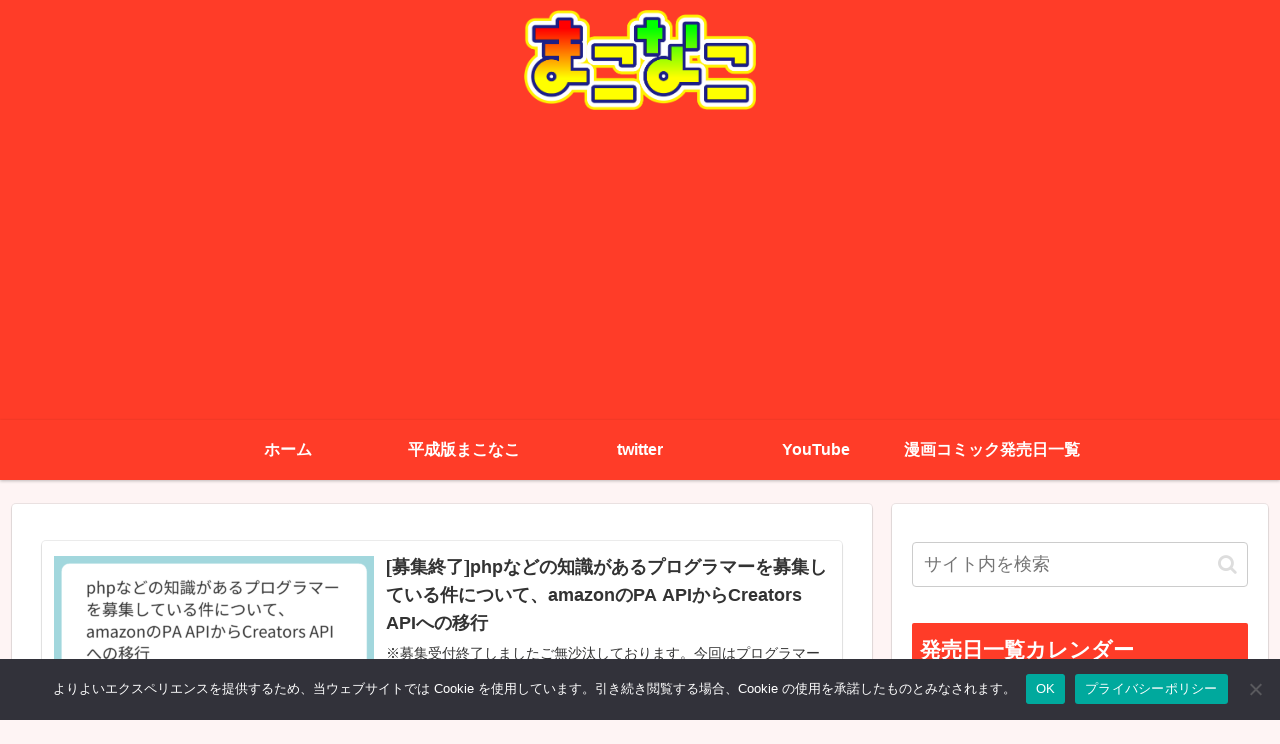

--- FILE ---
content_type: text/html; charset=utf-8
request_url: https://www.google.com/recaptcha/api2/aframe
body_size: 249
content:
<!DOCTYPE HTML><html><head><meta http-equiv="content-type" content="text/html; charset=UTF-8"></head><body><script nonce="Snn9LuUWq3AsJ3KrntaVjA">/** Anti-fraud and anti-abuse applications only. See google.com/recaptcha */ try{var clients={'sodar':'https://pagead2.googlesyndication.com/pagead/sodar?'};window.addEventListener("message",function(a){try{if(a.source===window.parent){var b=JSON.parse(a.data);var c=clients[b['id']];if(c){var d=document.createElement('img');d.src=c+b['params']+'&rc='+(localStorage.getItem("rc::a")?sessionStorage.getItem("rc::b"):"");window.document.body.appendChild(d);sessionStorage.setItem("rc::e",parseInt(sessionStorage.getItem("rc::e")||0)+1);localStorage.setItem("rc::h",'1769376895511');}}}catch(b){}});window.parent.postMessage("_grecaptcha_ready", "*");}catch(b){}</script></body></html>